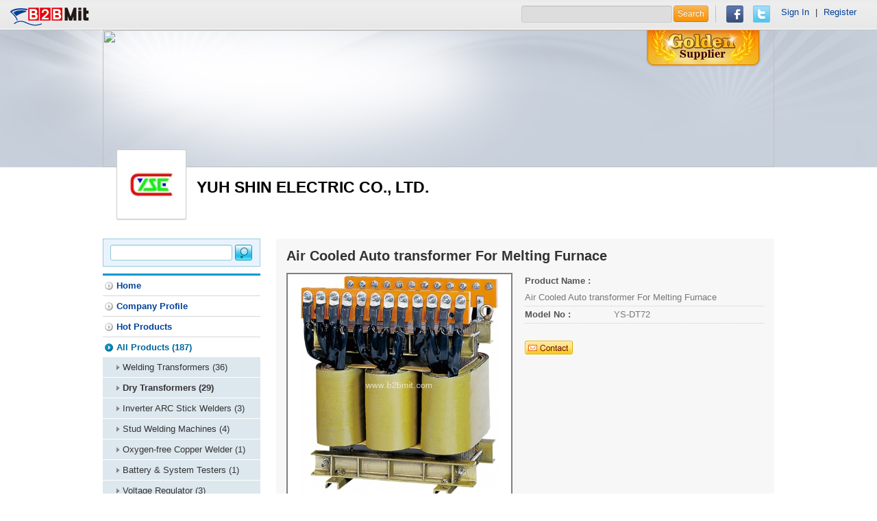

--- FILE ---
content_type: text/html; charset=utf-8
request_url: https://www.b2bmit.com/showroom-9008812/3.htm?p_id=0000052229
body_size: 5499
content:
<!DOCTYPE html>
<html lang="en">
<head>
	<meta http-equiv="Content-Type" content="text/html; charset=UTF-8">
	<meta charset="utf-8">
			<title>Air Cooled Auto transformer For Melting Furnace - B2BMit.com</title>
		<meta name="viewport" content="width=device-width, initial-scale=1.0">

			<meta name="keywords" 	 content="Air Cooled Auto transformer For Melting Furnace" /> 
			
			<meta name="robots" content="NOINDEX, NOFOLLOW ,noodp" /> 
		<meta name="google-translate-customization" content="38eed89898de046f-92b2e5c145b0321a-g275eb7106b65ac1d-e">
	<meta name="baidu-site-verification" content="kAkwymICzR" />
	<meta http-equiv="cache-control" content="no-cache">
	<meta http-equiv="pragma" content="no-cache"> 
	<meta http-equiv="expires" content="0"> 
	<meta name="distribution" content="Global" />
	<meta name="rating" content="general" />
	<meta name="author" content="b2bmit.com" >
	<meta name="copyright" content="www.b2bmit.com" />
	<meta name="generator" content="www.b2bmit.com" />
	<meta http-equiv="Pragma" content="no-cache">
	<meta http-equiv="X-UA-Compatible" content="IE=edge,chrome=1" />
	<meta http-equiv='imagetoolbar' content='no'>
	<meta name="geo.region" content="USA">
			<meta property="og:url"   content="http://www.b2bmit.com/showroom-9008812/3.htm" />
		<link rel="canonical" href="http://www.b2bmit.com/showroom-9008812/3.htm" title="" />
		<link rel="alternate" hreflang="en-US" href="http://www.b2bmit.com/showroom-9008812/3.htm" />
		
			<meta property="og:title" content="Air Cooled Auto transformer For Melting Furnace" />
		<meta property="og:image" content="http://www.b2bmit.com/upload/company/9/9008900/9008812/logo/9008812.jpg" />
		<meta property="og:type" content="company" />
		
	
		<meta property="og:description" content="" />
	<meta property="og:site_name"   content="b2bmit.com" />
	<meta property="fb:app_id" content="137673239738970" />
	
	<!-- Le HTML5 shim, for IE6-8 support of HTML5 elements -->
    <!--[if lt IE 9]> <script src="http://html5shim.googlecode.com/svn/trunk/html5.js"></script> <![endif]-->
	<!--[if lte IE 6]>
		<link rel="stylesheet" href="http://universal-ie6-css.googlecode.com/files/ie6.1.1.css" media="screen, projection">
	<![endif]-->
	<link title="Global B2B Trade Search Engine" href="/opensearch.xml" type="application/opensearchdescription+xml" rel="search">
	<link type="text/css" href="https://www.b2bmit.com/plugins/jquery/autocomplete/jquery.autocomplete.css" rel="stylesheet" />
<link type="text/css" href="https://www.b2bmit.com/plugins/jquery/fancybox/source/jquery.fancybox.css?v=2.1.5" rel="stylesheet" />
<link type="text/css" href="https://www.b2bmit.com/plugins/jquery/glasscase/css/glasscase.min.css" rel="stylesheet" />
<link type="text/css" href="https://www.b2bmit.com/themes/default/css/style_showroom.css" rel="stylesheet" />
<link type="text/css" href="https://www.b2bmit.com/themes/default/css/style_search.css" rel="stylesheet" />
		<link type="text/css" href="//www.b2bmit.com//assets/css/others.css?ver=2015-03-12" rel="stylesheet" />
	
	<!-- jquery -->
	<script src="/assets/jquery/1.8.3/jquery.min.js"></script>
	<script type="text/javascript">
		//window.jQuery || document.write('<script src="/assets/js/jquery-1.8.1.min.js"><\/script>');
	</script>
	<!-- jquery ui ( for td detail) -->
	<script src="/assets/jqueryui/1.10.0/jquery-ui.min.js"></script>
	<script type="text/javascript">
		var baseurl = "http://www.b2bmit.com/";
		var onloadFnList = [];
			</script>
	
	<script src="https://apis.google.com/js/platform.js" async defer>
	  {lang: 'en'}
	</script>
</head>
<body lang="en">
<!-- #top -->
<style>
#google_translate_element{
	padding: 10px 0 ;
	margin-top: 0px;
	border-left: 0px;
	margin-left: -10px;
}

.f_r div {
    border-left: 0px;
    margin: 0 0px;
    padding: 0 0 0 0px;
}

.navbarLeft p {
   padding-top: 0px;
}
</style>
<header class="header overflow">
    <div class="navbarLeft">
		<a href="http://www.b2bmit.com" id="logo">	<img src="https://www.b2bmit.com/themes/default/images/logo.png" /></a>
		<p></p>
		
    </div>
	
    <div class="navbarRight">
		<form action="http://www.b2bmit.com/search" >
			<input type="text" name="q" value="">
			<button type="submit" value="" class="btn btn-warning">Search</button>
		</form>
		<div>
			<a href="javascript:void();" onclick="fb_share();">    <img src="https://www.b2bmit.com/themes/default/images/facebook.png" /></a>
			<a href="javascript:void();" onclick="twitter_share();"><img src="https://www.b2bmit.com/themes/default/images/twitter.png" /></a>
			<!--<a href="javascript:void();" onclick="fb_share();"><img src="https://www.b2bmit.com/themes/default/images/gplus.png" /></a>
			<g:plusone></g:plusone> -->
		</div>
		<div id="google_translate_element" class="f_r"></div>
		<div style="margin: 10px 10px 10px -15px;">
		 <a href='http://www.b2bmit.com/member/login'>Sign In</a> | <a href='http://www.b2bmit.com/member/register'>Register</a>		</div>
		
		<script type="text/javascript">
		function googleTranslateElementInit() {
		new google.translate.TranslateElement({pageLanguage: 'en', layout: google.translate.TranslateElement.InlineLayout.SIMPLE}, 'google_translate_element');
		}
		</script>
		<script type="text/javascript" src="http://translate.google.com/translate_a/element.js?cb=googleTranslateElementInit&hl=en"></script>
		
		<!--
		<p class="close"><a href="#"></a></p>  
		-->		
    </div>
	
</header>
<div >

<!-- #header && nav -->
<div class="mbHead golden">
    <div class="headBox"> 
		<div class="banner">
						<span></span>
									<img src="http://www.b2bmit.com/upload/company/9/9008900/9008812/banner/9008812_banner.JPG" width="100%" height="200" />
					</div>
		
		<div class="brandBox">
			<div class="logo"><span></span><a href='/showroom-9008812.htm' title='YUH SHIN ELECTRIC CO., LTD.'><img src="https://www.b2bmit.com//upload/company/9/9008900/9008812/logo/9008812_s.jpg" alt="YUH SHIN ELECTRIC CO., LTD." onerror="this.src=&#039;/assets/images/no-image.gif&#039;" /></a></div>
			<div class="coName">
				<h1>YUH SHIN ELECTRIC CO., LTD.</h1>
			</div>
		</div>
	</div>
</div>
<script type="text/javascript">
$(document).ready(function() { 
	/*
	$(".imgLiquidNoFill").imgLiquid({
		fill:false,
		verticalAlign:'top',
		onFinish:function(){
			$(".imgLiquidNoFill img").css("display","inline");
		},
	});
	*/
	
});
</script>
<!-- #breadcrumb -->

<!-- #main -->	  
<div class="container overflow "><section class="section"><style>
.glass-case{
	float: left;
}
.gc-icon-download{
	display:none;
}
</style>
<div class="tradeOverview overflow">
	<h3>Air Cooled Auto transformer For Melting Furnace</h3>
    <ul class="gc-start" id="thumblist">   
									<li><a href="javascript:void(0);" id="image_0"><img src="https://www.b2bmit.com/resize_img.php?file=https%3A%2F%2Fwww.mweb.com.tw%2Fuploadfiles%2F175%2F%E4%B9%BE%E5%BC%8F%E8%AE%8A%E5%A3%93%E5%99%A8%2F%E8%87%AA%E8%80%A6%E4%B9%BE%E5%BC%8F%E8%AE%8A%E5%A3%93%E5%99%A8%2F5-%E7%86%94%E8%A7%A3%E7%88%90%E7%94%A8%E8%87%AA%E8%80%A6%E5%9E%8B%E4%B9%BE%E5%BC%8F%E8%AE%8A%E5%A3%93%E5%99%A8.jpg&type=b" onerror="this.src='/assets/images/no-image.gif'"></a></li>
					    </ul>
	
	
    <div class="txt" style="width:50%;">
				<dl>
			<dt>Product Name :</dt>
			<dd>Air Cooled Auto transformer For Melting Furnace</dd>
		</dl>
						<dl>
			<dt>Model No :</dt>
			<dd>YS-DT72</dd>
		</dl>
				
						
		
				
		<!--
				-->
		
		<div class="btnTrade">
			<a class="email" href="http://www.b2bmit.com/inquiry?in_trace=spd&p_id=0000052229" target="_blank"></a>
		</div>
    </div>
</div>
<div class="trade_tab tabBox" id="tabs"  style="margin-top:20px;margin-bottom:30px;">
	<ul class="tabs">
				<li class="ui-state-active"><a href="#tab1">Description</a></li>
				
				<li ><a href="#tab2">Specification</a></li>
				
						<li ><a href="#tab4">Applications</a></li>
			</ul>
	<div class="tab_container">
				<div class="tab_content" id="tab1">
						<p style="margin:0px;padding:0px;color:#535353;font-family:Arial, Helvetica, sans-serif;font-size:13px;letter-spacing:0.7px;line-height:19.5px;white-space:normal;">
	<span style="color:#000000;font-size:18px;font-family:Arial;line-height:1.5;">1.Air Cooled Autotransformers For Melting Furnace Use&nbsp;</span> 
</p>
<p style="margin:0px;padding:0px;color:#535353;font-family:Arial, Helvetica, sans-serif;font-size:13px;letter-spacing:0.7px;line-height:19.5px;white-space:normal;">
	<span style="color:#000000;font-size:18px;font-family:Arial;line-height:1.5;">2.Available in Custom Capacity & Voltage&nbsp;</span> 
</p>
<p style="margin:0px;padding:0px;color:#535353;font-family:Arial, Helvetica, sans-serif;font-size:13px;letter-spacing:0.7px;line-height:19.5px;white-space:normal;">
	<br />
</p>
<blockquote style="margin:0 0 0 40px;border:none;padding:0px;">
	<p style="margin:0px;padding:0px;color:#535353;font-family:Arial, Helvetica, sans-serif;font-size:13px;letter-spacing:0.7px;line-height:19.5px;white-space:normal;">
		<br />
	</p>
	<p style="white-space:normal;margin:0px;padding:0px;font-size:13px;letter-spacing:0.7px;line-height:19.5px;font-family:arial, helvetica, sans-serif;">
		<br />
	</p>
	<p>
		<br />
	</p>
</blockquote>			 
		</div>
				
				<div class="tab_content" id="tab2">
									<p style="margin:0px;padding:0px;font-size:13px;letter-spacing:0.7px;line-height:19.5px;white-space:normal;font-family:arial, helvetica, sans-serif;">
	<span style="font-size:18px;font-family:Arial;line-height:1.5;">ISO 9001 authentication</span> 
</p>
<p style="margin:0px;padding:0px;font-size:13px;letter-spacing:0.7px;line-height:19.5px;white-space:normal;font-family:arial, helvetica, sans-serif;">
	<br />
</p>		</div>
				
		
				
				<div class="tab_content" id="tab4">
			<p>
	<span style="font-family:Arial;font-size:16px;text-indent:-18pt;"><span style="line-height:1.5;font-size:18px;">1.&nbsp; </span><span style="font-family:Arial;font-size:18px;letter-spacing:0.2px;text-wrap-mode:wrap;background-color:#FFFFFF;line-height:1.5;">If you cannot find the specific type of transformer you need in our catalog, please provide us with the specifications or a sketch. Our engineers are available to work with you to customize a transformer to meet your specific application requirements.</span></span>
</p>
<p style="margin-left:18.0pt;text-indent:-18.0pt;">
	<span style="color:#000000;font-size:18px;font-family:Arial;line-height:1.5;">2.&nbsp; Specifications are subject to change without prior notice due to constant
improvements.</span> 
</p>
<p class="MsoNormal">
	<span style="font-size:18px;font-family:Arial;line-height:1.5;">&nbsp;</span> 
</p>
<p>
	<br />
</p>		</div>
			</div>
</div>

<!--

<article class="marginBottom">
<h2>Detail Information</h2>
	<table cellspacing="0" cellpadding="0" class="tb2">
		<tbody>
			<tr><th>Description :</th><td><p style="margin:0px;padding:0px;color:#535353;font-family:Arial, Helvetica, sans-serif;font-size:13px;letter-spacing:0.7px;line-height:19.5px;white-space:normal;"><br />
	<span style="color:#000000;font-size:18px;font-family:Arial;line-height:1.5;">1.Air Cooled Autotransformers For Melting Furnace Use&nbsp;</span> <br />
</p><br />
<p style="margin:0px;padding:0px;color:#535353;font-family:Arial, Helvetica, sans-serif;font-size:13px;letter-spacing:0.7px;line-height:19.5px;white-space:normal;"><br />
	<span style="color:#000000;font-size:18px;font-family:Arial;line-height:1.5;">2.Available in Custom Capacity & Voltage&nbsp;</span> <br />
</p><br />
<p style="margin:0px;padding:0px;color:#535353;font-family:Arial, Helvetica, sans-serif;font-size:13px;letter-spacing:0.7px;line-height:19.5px;white-space:normal;"><br />
	<br /><br />
</p><br />
<blockquote style="margin:0 0 0 40px;border:none;padding:0px;"><br />
	<p style="margin:0px;padding:0px;color:#535353;font-family:Arial, Helvetica, sans-serif;font-size:13px;letter-spacing:0.7px;line-height:19.5px;white-space:normal;"><br />
		<br /><br />
	</p><br />
	<p style="white-space:normal;margin:0px;padding:0px;font-size:13px;letter-spacing:0.7px;line-height:19.5px;font-family:arial, helvetica, sans-serif;"><br />
		<br /><br />
	</p><br />
	<p><br />
		<br /><br />
	</p><br />
</blockquote></td></tr>			<tr><th>Specification :</th><td>
			<p style="margin:0px;padding:0px;font-size:13px;letter-spacing:0.7px;line-height:19.5px;white-space:normal;font-family:arial, helvetica, sans-serif;">
	<span style="font-size:18px;font-family:Arial;line-height:1.5;">ISO 9001 authentication</span> 
</p>
<p style="margin:0px;padding:0px;font-size:13px;letter-spacing:0.7px;line-height:19.5px;white-space:normal;font-family:arial, helvetica, sans-serif;">
	<br />
</p></td></tr>		</tbody>
	</table>
</article>
-->

<div class="colBox">
    <h4>Related Prodcuts From This Supplier</h4>
    <div class="overflow">
		<div class="carousel">
			<div class="slides">
								<div class="moveItem">
					<div>
						<span></span><a href="/showroom-9008812/3.htm?p_id=0000052223"><img src="https://www.b2bmit.com/resize_img.php?file=https%3A%2F%2Fwww.mweb.com.tw%2Fuploadfiles%2F175%2F%E4%B9%BE%E5%BC%8F%E8%AE%8A%E5%A3%93%E5%99%A8%2F%E4%BA%8C%E6%AC%A1%E4%BD%8E%E9%9B%BB%E5%A3%93%E8%AE%8A%E5%A3%93%E5%99%A8%2F3-%E4%BA%8C%E6%AC%A1%E4%BD%8E%E9%9B%BB%E5%A3%93%E4%B9%BE%E5%BC%8F%E8%AE%8A%E5%A3%93%E5%99%A8.jpg&type=s" onerror="this.src='/assets/images/no-image.gif'" /></a> 
					</div>
					<p><a href="/showroom-9008812/3.htm?p_id=0000052223">Air Cooled Secondary Low-Voltage Transformer</a></p>
				</div>
								<div class="moveItem">
					<div>
						<span></span><a href="/showroom-9008812/3.htm?p_id=0000052232"><img src="https://www.b2bmit.com/resize_img.php?file=https%3A%2F%2Fwww.mweb.com.tw%2Fuploadfiles%2F175%2F%E4%B9%BE%E5%BC%8F%E8%AE%8A%E5%A3%93%E5%99%A8%2F%E7%94%A2%E6%A5%AD%E7%94%A8%E4%B9%BE%E5%BC%8F%E8%AE%8A%E5%A3%93%E5%99%A8%2F6-%E4%B8%89%E7%9B%B850300KVA%E4%B9%BE%E5%BC%8F%E8%AE%8A%E5%A3%93%E5%99%A8.jpg&type=s" onerror="this.src='/assets/images/no-image.gif'" /></a> 
					</div>
					<p><a href="/showroom-9008812/3.htm?p_id=0000052232">Three-phase 50~300KVA Air Cooled Dry Transformer</a></p>
				</div>
								<div class="moveItem">
					<div>
						<span></span><a href="/showroom-9008812/3.htm?p_id=0000052227"><img src="https://www.b2bmit.com/resize_img.php?file=https%3A%2F%2Fwww.mweb.com.tw%2Fuploadfiles%2F175%2F%E4%B9%BE%E5%BC%8F%E8%AE%8A%E5%A3%93%E5%99%A8%2F%E4%BA%8C%E6%AC%A1%E4%BD%8E%E9%9B%BB%E5%A3%93%E8%AE%8A%E5%A3%93%E5%99%A8%2F4-%E4%BA%8C%E6%AC%A1%E4%BD%8E%E9%9B%BB%E5%A3%93%E4%B9%BE%E5%BC%8F%E8%AE%8A%E5%A3%93%E5%99%A8.jpg&type=s" onerror="this.src='/assets/images/no-image.gif'" /></a> 
					</div>
					<p><a href="/showroom-9008812/3.htm?p_id=0000052227">Air Cooled Secondary Low-voltage Transformer</a></p>
				</div>
								<div class="moveItem">
					<div>
						<span></span><a href="/showroom-9008812/3.htm?p_id=0000052221"><img src="https://www.b2bmit.com/resize_img.php?file=https%3A%2F%2Fwww.mweb.com.tw%2Fuploadfiles%2F175%2F%E4%B9%BE%E5%BC%8F%E8%AE%8A%E5%A3%93%E5%99%A8%2F%E9%9B%BB%E6%8A%97%E5%99%A8%2F3-H%E7%B4%9A%E4%B9%BE%E5%BC%8F%E9%9B%BB%E6%84%9F%E5%99%A8.jpg&type=s" onerror="this.src='/assets/images/no-image.gif'" /></a> 
					</div>
					<p><a href="/showroom-9008812/3.htm?p_id=0000052221">H Class Reactor</a></p>
				</div>
								<div class="moveItem">
					<div>
						<span></span><a href="/showroom-9008812/3.htm?p_id=0000052215"><img src="https://www.b2bmit.com/resize_img.php?file=https%3A%2F%2Fwww.mweb.com.tw%2Fuploadfiles%2F175%2F%E4%B9%BE%E5%BC%8F%E8%AE%8A%E5%A3%93%E5%99%A8%2F%E4%BA%8C%E6%AC%A1%E4%BD%8E%E9%9B%BB%E5%A3%93%E8%AE%8A%E5%A3%93%E5%99%A8%2F1-%E4%BA%8C%E6%AC%A1%E4%BD%8E%E9%9B%BB%E5%A3%93%E4%B9%BE%E5%BC%8F%E8%AE%8A%E5%A3%93%E5%99%A8.jpg&type=s" onerror="this.src='/assets/images/no-image.gif'" /></a> 
					</div>
					<p><a href="/showroom-9008812/3.htm?p_id=0000052215">Air Cooled Secondary Low-Voltage Transformer</a></p>
				</div>
							</div>
			<div class="nextButton"></div>
			<div class="prevButton"></div>
		</div>
    </div>
</div>


<script type="text/javascript">
$(document).ready(function() { 
			var config = {
			'thumbsPosition':  'bottom',
			'colorIcons':         '#000',
			'colorActiveThumb':   '#ff6600',
			'widthDisplay':       '330',
			'heightDisplay':      '330',
			'isDownloadEnabled':  false,
			'isOverlayFullImage': false,
			'isSlowZoom':         false,
			'isSlowLens':         false
		};
		$('#thumblist').glassCase(config);
	//alert($('.gc-loading').html());
	$('.gc-display-display').attr('onerror', "this.src='/assets/images/no-image.gif'");
	$("#tabs").tabs();
	//$(".imgLiquidNoFill").imgLiquid({fill:false});
	//$('a.group1').colorbox({innerHeight:"80%"});
	//$(".imgLiquidFill").imgLiquid({fill:true, fadeInTime:500});
});
</script>	<article class="homeContact">
		<h2>Contact us</h2>
		<table class="tb1" cellpadding="0" cellspacing="0">
			<tr><th>Company Name :</th><td>YUH SHIN ELECTRIC CO., LTD. </td></tr><tr><th>Contact Person :</th><td>Mr. KaiWei Chen <a href='http://www.b2bmit.com/inquiry?in_trace=sr&c_id=9008812' target='_blank'><img src="https://www.b2bmit.com/themes/default/images/btn_inquery.jpg" /></a></td></tr><tr><th>Address :</th><td>No.22, Gongyequ 42nd Rd., Xitun Dist., Taichung City 407, Taiwan (R.O.C.) </td></tr><tr><th>City :</th><td>Taichung </td></tr><tr><th>Country :</th><td><img src='/assets/images/flag/tw.jpg' alt='Taiwan' title='Taiwan'> Taiwan</td></tr><tr><th>Website :</th><td><a href='http://www.yuhshin.com' target='_blank'>http://www.yuhshin.com</a></td></tr><tr><th>Telephone :</th><td>886-4-23595358 </td></tr><tr><th>Fax :</th><td>886-4-23597368 </td></tr>		</table>
	</article>
		<!--<p class="urEdit">Is this your site? <a href="" target='_blank' rel="nofallow">Edit Your Listing Here!</a></p>-->
	</section><aside class="aside">
			<form action="/showroom-9008812/3.htm">
			<input type="text" name="q" value="">
			<button type="submit" value="Search"></button>
		</form>		
		
	<!-- menu -->
	<ul class="sideMenu">
		<li><a href="/showroom-9008812.htm">Home</a></li><li><a href="/showroom-9008812/2.htm">Company Profile</a></li><li><a href="/showroom-9008812/5.htm">Hot Products</a></li><li><a href="/showroom-9008812/3.htm"  class='current'>All Products (187)</a><ul><li><a href="/showroom-9008812/3.htm?pg_id=8180" class="">Welding Transformers (36)</a></li><li><a href="/showroom-9008812/3.htm?pg_id=8181" class="current">Dry Transformers (29)</a></li><li><a href="/showroom-9008812/3.htm?pg_id=8182" class="">Inverter ARC Stick Welders (3)</a></li><li><a href="/showroom-9008812/3.htm?pg_id=8183" class="">Stud Welding Machines (4)</a></li><li><a href="/showroom-9008812/3.htm?pg_id=8184" class="">Oxygen-free Copper Welder (1)</a></li><li><a href="/showroom-9008812/3.htm?pg_id=8185" class="">Battery &amp; System Testers (1)</a></li><li><a href="/showroom-9008812/3.htm?pg_id=8186" class="">Voltage Regulator (3)</a></li><li><a href="/showroom-9008812/3.htm?pg_id=8187" class="">Welding Machine (36)</a></li><li><a href="/showroom-9008812/3.htm?pg_id=8188" class="">Power Supply (10)</a></li><li><a href="/showroom-9008812/3.htm?pg_id=8189" class="">Testing Machine (4)</a></li><li><a href="/showroom-9008812/3.htm?pg_id=8190" class="">Oil-cooled Transformers (2)</a></li><li><a href="/showroom-9008812/3.htm?pg_id=8191" class="">A Section of Welder (57)</a></li><li><a href="/showroom-9008812/3.htm?pg_id=8192" class="">Used Machinery</a></li></ul></li><li><a href="/showroomf-9008812.htm">Website</a></li>	</ul>  
	
		
	<!-- Contact Information -->
		<div class="infoBox">
		<h3>Contact Information</h3>
		<div class="info overflow">
			<div class="img"><img src="https://www.b2bmit.com/themes/default/images/avatar_male.jpg" /></div>
			<div class="txt">
				<h1>YUH SHIN ELECTRIC CO., LTD.</h1>
					Mr. KaiWei Chen			</div>
		</div>
		<ul>
						<li class="tel">886-4-23595358</li>
									<li class="fax">886-4-23597368</li>
															<li class="website"><a href="http://www.yuhshin.com" target="_blank">http://www.yuhshin.com</li>
									</ul>
	</div>
				
	</aside></div></div>

<!-- #footer -->
<footer class="footer">
	<div class="footWrap">
		<!--
		<div class="subAZ">Browse All Products :
					</div>
		-->
		<div class="footerMenu overflow">
			<p class="subNav">
				  <a href="http://www.b2bmit.com/help/about_us.htm" rel="nofollow">About Us</a> 
				| <a href="http://www.b2bmit.com/help/contact_us.htm" rel="nofollow">Contact Us</a> 
				| <a href="http://www.b2bmit.com/help/privacy_policy.htm" rel="nofollow">Privacy Policy</a> 
				| <a href="http://www.b2bmit.com/help/advertising.htm" rel="nofollow">Advertising</a> 
				| <a href="http://www.b2bmit.com/help/link_us.htm" rel="nofollow">Link Us</a> 
			</p>
			<p class="copyright">&copy; 2020 B2BMit.com All Rights Reserved.
			<a href="https://www.facebook.com/b2bmit" title="b2bmit on facebook" target="_blank"><img src="https://www.b2bmit.com/assets/images/ico/facebook.png" border="0"/></a>
							<a href="https://google.com/+B2bmit/?rel=author" title="b2bmit on google+" target="_blank" rel="publisher"><img src="https://www.b2bmit.com/assets/images/ico/google-plus.png" border="0"/></a>
						
			<a href="https://www.youtube.com/MaoyizanB2B" title="b2bmit on youtube" target="_blank"><img src="https://www.b2bmit.com/assets/images/ico/youtube.jpg" border="0"/></a>
			<a href="http://www.linkedin.com/company/www-maoyizan-com" title="b2bmit on linkedin" target="_blank"><img src="https://www.b2bmit.com/assets/images/ico/linkedin.png" border="0"/></a>
			<a href="http://www.pinterest.com/imyfans/b2bmitcom" title="b2bmit on pinterest" target="_blank"><img src="https://www.b2bmit.com/assets/images/ico/pinterest.png" border="0"/></a>
			<a href="http://www.stumbleupon.com/stumbler/imyfans" title="b2bmit on stumbleupon" target="_blank"><img src="https://www.b2bmit.com/assets/images/ico/stumbleupon.gif" border="0"/></a>
			</p>
		</div>
	</div>
</footer><script type="text/javascript" src="https://www.b2bmit.com/plugins/jquery/autocomplete/jquery.autocomplete.min.js"></script>
<script type="text/javascript" src="https://www.b2bmit.com/plugins/jquery/fancybox/source/jquery.fancybox.pack.js?v=2.1.5"></script>
<script type="text/javascript" src="https://www.b2bmit.com/plugins/jquery/glasscase/js/modernizr.custom.js"></script>
<script type="text/javascript" src="https://www.b2bmit.com/plugins/jquery/glasscase/js/jquery.glasscase.min.js"></script>
<!-- mod's js -->
<script type="text/javascript" src="//www.b2bmit.com//assets/js/functions.js?ver=2016-01-18.11"></script>
<script type="text/javascript" src="//www.b2bmit.com//assets/js/init.js?ver=2014-05-16.11"></script>
<script type="text/javascript" src="//www.b2bmit.com//assets/js/ga.js?ver=2014-10-02"></script>
<div id="fb-root"></div>
</body>
</html>
